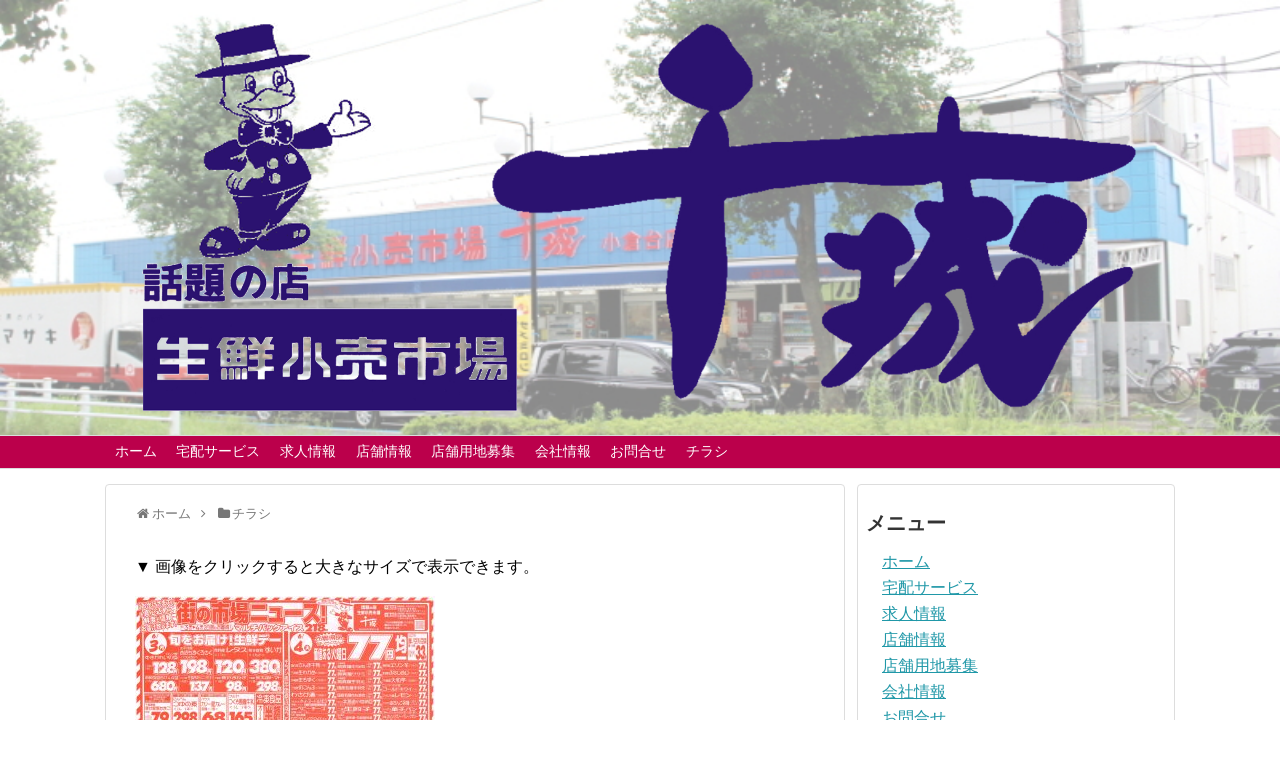

--- FILE ---
content_type: text/html; charset=UTF-8
request_url: http://seisenchishiro.jp/leaflet/3685
body_size: 8054
content:
<!DOCTYPE html>
<html lang="ja">
<head>
<meta charset="UTF-8">
  <meta name="viewport" content="width=device-width,initial-scale=1.0">
<link rel="alternate" type="application/rss+xml" title="生鮮小売市場 千城 RSS Feed" href="http://seisenchishiro.jp/feed" />
<link rel="pingback" href="http://seisenchishiro.jp/xmlrpc.php" />
<!-- OGP -->
<meta property="og:type" content="article">
<meta property="og:description" content="">
<meta property="og:title" content="">
<meta property="og:url" content="http://seisenchishiro.jp/leaflet/3685">
<meta property="og:image" content="http://seisenchishiro.jp/wp-content/themes/simplicity2/images/og-image.jpg">
<meta property="og:site_name" content="生鮮小売市場 千城">
<meta property="og:locale" content="ja_JP">
<!-- /OGP -->
<!-- Twitter Card -->
<meta name="twitter:card" content="summary">
<meta name="twitter:description" content="">
<meta name="twitter:title" content="">
<meta name="twitter:url" content="http://seisenchishiro.jp/leaflet/3685">
<meta name="twitter:image" content="http://seisenchishiro.jp/wp-content/themes/simplicity2/images/og-image.jpg">
<meta name="twitter:domain" content="seisenchishiro.jp">
<!-- /Twitter Card -->

<title>生鮮小売市場 千城</title>
<meta name='robots' content='max-image-preview:large' />
<link rel="alternate" type="application/rss+xml" title="生鮮小売市場 千城 &raquo; フィード" href="http://seisenchishiro.jp/feed" />
<link rel="alternate" type="application/rss+xml" title="生鮮小売市場 千城 &raquo; コメントフィード" href="http://seisenchishiro.jp/comments/feed" />
<link rel="alternate" type="application/rss+xml" title="生鮮小売市場 千城 &raquo;  のコメントのフィード" href="http://seisenchishiro.jp/leaflet/3685/feed" />
<script type="text/javascript">
window._wpemojiSettings = {"baseUrl":"https:\/\/s.w.org\/images\/core\/emoji\/14.0.0\/72x72\/","ext":".png","svgUrl":"https:\/\/s.w.org\/images\/core\/emoji\/14.0.0\/svg\/","svgExt":".svg","source":{"concatemoji":"http:\/\/seisenchishiro.jp\/wp-includes\/js\/wp-emoji-release.min.js"}};
/*! This file is auto-generated */
!function(e,a,t){var n,r,o,i=a.createElement("canvas"),p=i.getContext&&i.getContext("2d");function s(e,t){p.clearRect(0,0,i.width,i.height),p.fillText(e,0,0);e=i.toDataURL();return p.clearRect(0,0,i.width,i.height),p.fillText(t,0,0),e===i.toDataURL()}function c(e){var t=a.createElement("script");t.src=e,t.defer=t.type="text/javascript",a.getElementsByTagName("head")[0].appendChild(t)}for(o=Array("flag","emoji"),t.supports={everything:!0,everythingExceptFlag:!0},r=0;r<o.length;r++)t.supports[o[r]]=function(e){if(p&&p.fillText)switch(p.textBaseline="top",p.font="600 32px Arial",e){case"flag":return s("\ud83c\udff3\ufe0f\u200d\u26a7\ufe0f","\ud83c\udff3\ufe0f\u200b\u26a7\ufe0f")?!1:!s("\ud83c\uddfa\ud83c\uddf3","\ud83c\uddfa\u200b\ud83c\uddf3")&&!s("\ud83c\udff4\udb40\udc67\udb40\udc62\udb40\udc65\udb40\udc6e\udb40\udc67\udb40\udc7f","\ud83c\udff4\u200b\udb40\udc67\u200b\udb40\udc62\u200b\udb40\udc65\u200b\udb40\udc6e\u200b\udb40\udc67\u200b\udb40\udc7f");case"emoji":return!s("\ud83e\udef1\ud83c\udffb\u200d\ud83e\udef2\ud83c\udfff","\ud83e\udef1\ud83c\udffb\u200b\ud83e\udef2\ud83c\udfff")}return!1}(o[r]),t.supports.everything=t.supports.everything&&t.supports[o[r]],"flag"!==o[r]&&(t.supports.everythingExceptFlag=t.supports.everythingExceptFlag&&t.supports[o[r]]);t.supports.everythingExceptFlag=t.supports.everythingExceptFlag&&!t.supports.flag,t.DOMReady=!1,t.readyCallback=function(){t.DOMReady=!0},t.supports.everything||(n=function(){t.readyCallback()},a.addEventListener?(a.addEventListener("DOMContentLoaded",n,!1),e.addEventListener("load",n,!1)):(e.attachEvent("onload",n),a.attachEvent("onreadystatechange",function(){"complete"===a.readyState&&t.readyCallback()})),(e=t.source||{}).concatemoji?c(e.concatemoji):e.wpemoji&&e.twemoji&&(c(e.twemoji),c(e.wpemoji)))}(window,document,window._wpemojiSettings);
</script>
<style type="text/css">
img.wp-smiley,
img.emoji {
	display: inline !important;
	border: none !important;
	box-shadow: none !important;
	height: 1em !important;
	width: 1em !important;
	margin: 0 0.07em !important;
	vertical-align: -0.1em !important;
	background: none !important;
	padding: 0 !important;
}
</style>
	<link rel='stylesheet' id='simplicity-style-css' href='http://seisenchishiro.jp/wp-content/themes/simplicity2/style.css' type='text/css' media='all' />
<link rel='stylesheet' id='responsive-style-css' href='http://seisenchishiro.jp/wp-content/themes/simplicity2/css/responsive-pc.css' type='text/css' media='all' />
<link rel='stylesheet' id='skin-style-css' href='http://seisenchishiro.jp/wp-content/themes/simplicity2/skins/large-picture-header-strawberry/style.css' type='text/css' media='all' />
<link rel='stylesheet' id='font-awesome-style-css' href='http://seisenchishiro.jp/wp-content/themes/simplicity2/webfonts/css/font-awesome.min.css' type='text/css' media='all' />
<link rel='stylesheet' id='icomoon-style-css' href='http://seisenchishiro.jp/wp-content/themes/simplicity2/webfonts/icomoon/style.css' type='text/css' media='all' />
<link rel='stylesheet' id='responsive-mode-style-css' href='http://seisenchishiro.jp/wp-content/themes/simplicity2/responsive.css' type='text/css' media='all' />
<link rel='stylesheet' id='narrow-style-css' href='http://seisenchishiro.jp/wp-content/themes/simplicity2/css/narrow.css' type='text/css' media='all' />
<link rel='stylesheet' id='media-style-css' href='http://seisenchishiro.jp/wp-content/themes/simplicity2/css/media.css' type='text/css' media='all' />
<link rel='stylesheet' id='extension-style-css' href='http://seisenchishiro.jp/wp-content/themes/simplicity2/css/extension.css' type='text/css' media='all' />
<style id='extension-style-inline-css' type='text/css'>

#navi ul{
  border-width: 0;
}

#navi{
  background-color: ;
  border:1px solid #ddd;
  border-width: 1px 0;
}
@media screen and (max-width:1110px){
  #navi{
    background-color: transparent;
  }
}
#h-top {
  min-height:0px;
}
/************************************
** サムネイルの非表示
************************************/
a.entry-image,
.new-entry-thumb,
.popular-entry-thumb,
.related-entry-thumb{
  display:none;
}

.widget_new_popular .wpp-thumbnail,
.widget_popular_ranking .wpp-thumbnail{
  display: none;
}

.related-entry-thumbnail .related-entry-thumb{
  display: block;
}

.entry-card-content,
.related-entry-content{
  margin-left: 0;
}

.widget_new_popular ul li::before{
  display: none;
}

.new-entry,
#sidebar ul.wpp-list {
  padding-left: 1em;
}

.new-entry a,
#sidebar ul.wpp-list a{
  color: ;
  text-decoration: underline;
}
#header .alignleft {
  margin-right: 30px;
  max-width: none;
}
/*ヘッダー外側のスタイルの設定*/
#header {
  background-image: url("http://seisenchishiro.jp/wp-content/uploads/2016/11/IMG_6610-2.jpg");
  background-position: 0 0;
  background-size: 100% auto;
  background-repeat: no-repeat;
}
@media screen and (max-width: 1110px) {
  #navi{
    background-color: ;
  }
}
/*サイトタイトルを中央寄せ*/
#header .alignleft {
  text-align: center;
  max-width: none;
}

#h-top #site-title a{
  margin-right: 0;
}

#site-description{
  margin-right: 0;
}

#header .alignright {
  display: none;
}
/*サイドバーの背景色を白色*/
#sidebar{
  background-color: #fff;
  padding: 5px 8px;
  border-radius: 4px;
  border: 1px solid #ddd;
}

#footer-mobile-buttons a .menu-caption{
  font-size: 0.8em;
  font-family: arial;
}

.menu-caption-menu::before{
  content: 'Menu';
}

.menu-caption-search::before{
  content: 'Search';
}

.menu-caption-prev::before{
  content: 'Prev';
}

.menu-caption-next::before{
  content: 'Next';
}

.menu-caption-top::before{
  content: 'Top';
}

.menu-caption-sidebar::before{
  content: 'Sidebar';
}

@media screen and (max-width:639px){
  .article br{
    display: block;
  }
}
/*強制的に改行する*/
body {
  word-wrap: break-word;
}

</style>
<link rel='stylesheet' id='print-style-css' href='http://seisenchishiro.jp/wp-content/themes/simplicity2/css/print.css' type='text/css' media='print' />
<link rel='stylesheet' id='sns-twitter-type-style-css' href='http://seisenchishiro.jp/wp-content/themes/simplicity2/css/sns-twitter-type.css' type='text/css' media='all' />
<link rel='stylesheet' id='wp-block-library-css' href='http://seisenchishiro.jp/wp-includes/css/dist/block-library/style.min.css' type='text/css' media='all' />
<link rel='stylesheet' id='classic-theme-styles-css' href='http://seisenchishiro.jp/wp-includes/css/classic-themes.min.css' type='text/css' media='all' />
<style id='global-styles-inline-css' type='text/css'>
body{--wp--preset--color--black: #000000;--wp--preset--color--cyan-bluish-gray: #abb8c3;--wp--preset--color--white: #ffffff;--wp--preset--color--pale-pink: #f78da7;--wp--preset--color--vivid-red: #cf2e2e;--wp--preset--color--luminous-vivid-orange: #ff6900;--wp--preset--color--luminous-vivid-amber: #fcb900;--wp--preset--color--light-green-cyan: #7bdcb5;--wp--preset--color--vivid-green-cyan: #00d084;--wp--preset--color--pale-cyan-blue: #8ed1fc;--wp--preset--color--vivid-cyan-blue: #0693e3;--wp--preset--color--vivid-purple: #9b51e0;--wp--preset--gradient--vivid-cyan-blue-to-vivid-purple: linear-gradient(135deg,rgba(6,147,227,1) 0%,rgb(155,81,224) 100%);--wp--preset--gradient--light-green-cyan-to-vivid-green-cyan: linear-gradient(135deg,rgb(122,220,180) 0%,rgb(0,208,130) 100%);--wp--preset--gradient--luminous-vivid-amber-to-luminous-vivid-orange: linear-gradient(135deg,rgba(252,185,0,1) 0%,rgba(255,105,0,1) 100%);--wp--preset--gradient--luminous-vivid-orange-to-vivid-red: linear-gradient(135deg,rgba(255,105,0,1) 0%,rgb(207,46,46) 100%);--wp--preset--gradient--very-light-gray-to-cyan-bluish-gray: linear-gradient(135deg,rgb(238,238,238) 0%,rgb(169,184,195) 100%);--wp--preset--gradient--cool-to-warm-spectrum: linear-gradient(135deg,rgb(74,234,220) 0%,rgb(151,120,209) 20%,rgb(207,42,186) 40%,rgb(238,44,130) 60%,rgb(251,105,98) 80%,rgb(254,248,76) 100%);--wp--preset--gradient--blush-light-purple: linear-gradient(135deg,rgb(255,206,236) 0%,rgb(152,150,240) 100%);--wp--preset--gradient--blush-bordeaux: linear-gradient(135deg,rgb(254,205,165) 0%,rgb(254,45,45) 50%,rgb(107,0,62) 100%);--wp--preset--gradient--luminous-dusk: linear-gradient(135deg,rgb(255,203,112) 0%,rgb(199,81,192) 50%,rgb(65,88,208) 100%);--wp--preset--gradient--pale-ocean: linear-gradient(135deg,rgb(255,245,203) 0%,rgb(182,227,212) 50%,rgb(51,167,181) 100%);--wp--preset--gradient--electric-grass: linear-gradient(135deg,rgb(202,248,128) 0%,rgb(113,206,126) 100%);--wp--preset--gradient--midnight: linear-gradient(135deg,rgb(2,3,129) 0%,rgb(40,116,252) 100%);--wp--preset--duotone--dark-grayscale: url('#wp-duotone-dark-grayscale');--wp--preset--duotone--grayscale: url('#wp-duotone-grayscale');--wp--preset--duotone--purple-yellow: url('#wp-duotone-purple-yellow');--wp--preset--duotone--blue-red: url('#wp-duotone-blue-red');--wp--preset--duotone--midnight: url('#wp-duotone-midnight');--wp--preset--duotone--magenta-yellow: url('#wp-duotone-magenta-yellow');--wp--preset--duotone--purple-green: url('#wp-duotone-purple-green');--wp--preset--duotone--blue-orange: url('#wp-duotone-blue-orange');--wp--preset--font-size--small: 13px;--wp--preset--font-size--medium: 20px;--wp--preset--font-size--large: 36px;--wp--preset--font-size--x-large: 42px;--wp--preset--spacing--20: 0.44rem;--wp--preset--spacing--30: 0.67rem;--wp--preset--spacing--40: 1rem;--wp--preset--spacing--50: 1.5rem;--wp--preset--spacing--60: 2.25rem;--wp--preset--spacing--70: 3.38rem;--wp--preset--spacing--80: 5.06rem;--wp--preset--shadow--natural: 6px 6px 9px rgba(0, 0, 0, 0.2);--wp--preset--shadow--deep: 12px 12px 50px rgba(0, 0, 0, 0.4);--wp--preset--shadow--sharp: 6px 6px 0px rgba(0, 0, 0, 0.2);--wp--preset--shadow--outlined: 6px 6px 0px -3px rgba(255, 255, 255, 1), 6px 6px rgba(0, 0, 0, 1);--wp--preset--shadow--crisp: 6px 6px 0px rgba(0, 0, 0, 1);}:where(.is-layout-flex){gap: 0.5em;}body .is-layout-flow > .alignleft{float: left;margin-inline-start: 0;margin-inline-end: 2em;}body .is-layout-flow > .alignright{float: right;margin-inline-start: 2em;margin-inline-end: 0;}body .is-layout-flow > .aligncenter{margin-left: auto !important;margin-right: auto !important;}body .is-layout-constrained > .alignleft{float: left;margin-inline-start: 0;margin-inline-end: 2em;}body .is-layout-constrained > .alignright{float: right;margin-inline-start: 2em;margin-inline-end: 0;}body .is-layout-constrained > .aligncenter{margin-left: auto !important;margin-right: auto !important;}body .is-layout-constrained > :where(:not(.alignleft):not(.alignright):not(.alignfull)){max-width: var(--wp--style--global--content-size);margin-left: auto !important;margin-right: auto !important;}body .is-layout-constrained > .alignwide{max-width: var(--wp--style--global--wide-size);}body .is-layout-flex{display: flex;}body .is-layout-flex{flex-wrap: wrap;align-items: center;}body .is-layout-flex > *{margin: 0;}:where(.wp-block-columns.is-layout-flex){gap: 2em;}.has-black-color{color: var(--wp--preset--color--black) !important;}.has-cyan-bluish-gray-color{color: var(--wp--preset--color--cyan-bluish-gray) !important;}.has-white-color{color: var(--wp--preset--color--white) !important;}.has-pale-pink-color{color: var(--wp--preset--color--pale-pink) !important;}.has-vivid-red-color{color: var(--wp--preset--color--vivid-red) !important;}.has-luminous-vivid-orange-color{color: var(--wp--preset--color--luminous-vivid-orange) !important;}.has-luminous-vivid-amber-color{color: var(--wp--preset--color--luminous-vivid-amber) !important;}.has-light-green-cyan-color{color: var(--wp--preset--color--light-green-cyan) !important;}.has-vivid-green-cyan-color{color: var(--wp--preset--color--vivid-green-cyan) !important;}.has-pale-cyan-blue-color{color: var(--wp--preset--color--pale-cyan-blue) !important;}.has-vivid-cyan-blue-color{color: var(--wp--preset--color--vivid-cyan-blue) !important;}.has-vivid-purple-color{color: var(--wp--preset--color--vivid-purple) !important;}.has-black-background-color{background-color: var(--wp--preset--color--black) !important;}.has-cyan-bluish-gray-background-color{background-color: var(--wp--preset--color--cyan-bluish-gray) !important;}.has-white-background-color{background-color: var(--wp--preset--color--white) !important;}.has-pale-pink-background-color{background-color: var(--wp--preset--color--pale-pink) !important;}.has-vivid-red-background-color{background-color: var(--wp--preset--color--vivid-red) !important;}.has-luminous-vivid-orange-background-color{background-color: var(--wp--preset--color--luminous-vivid-orange) !important;}.has-luminous-vivid-amber-background-color{background-color: var(--wp--preset--color--luminous-vivid-amber) !important;}.has-light-green-cyan-background-color{background-color: var(--wp--preset--color--light-green-cyan) !important;}.has-vivid-green-cyan-background-color{background-color: var(--wp--preset--color--vivid-green-cyan) !important;}.has-pale-cyan-blue-background-color{background-color: var(--wp--preset--color--pale-cyan-blue) !important;}.has-vivid-cyan-blue-background-color{background-color: var(--wp--preset--color--vivid-cyan-blue) !important;}.has-vivid-purple-background-color{background-color: var(--wp--preset--color--vivid-purple) !important;}.has-black-border-color{border-color: var(--wp--preset--color--black) !important;}.has-cyan-bluish-gray-border-color{border-color: var(--wp--preset--color--cyan-bluish-gray) !important;}.has-white-border-color{border-color: var(--wp--preset--color--white) !important;}.has-pale-pink-border-color{border-color: var(--wp--preset--color--pale-pink) !important;}.has-vivid-red-border-color{border-color: var(--wp--preset--color--vivid-red) !important;}.has-luminous-vivid-orange-border-color{border-color: var(--wp--preset--color--luminous-vivid-orange) !important;}.has-luminous-vivid-amber-border-color{border-color: var(--wp--preset--color--luminous-vivid-amber) !important;}.has-light-green-cyan-border-color{border-color: var(--wp--preset--color--light-green-cyan) !important;}.has-vivid-green-cyan-border-color{border-color: var(--wp--preset--color--vivid-green-cyan) !important;}.has-pale-cyan-blue-border-color{border-color: var(--wp--preset--color--pale-cyan-blue) !important;}.has-vivid-cyan-blue-border-color{border-color: var(--wp--preset--color--vivid-cyan-blue) !important;}.has-vivid-purple-border-color{border-color: var(--wp--preset--color--vivid-purple) !important;}.has-vivid-cyan-blue-to-vivid-purple-gradient-background{background: var(--wp--preset--gradient--vivid-cyan-blue-to-vivid-purple) !important;}.has-light-green-cyan-to-vivid-green-cyan-gradient-background{background: var(--wp--preset--gradient--light-green-cyan-to-vivid-green-cyan) !important;}.has-luminous-vivid-amber-to-luminous-vivid-orange-gradient-background{background: var(--wp--preset--gradient--luminous-vivid-amber-to-luminous-vivid-orange) !important;}.has-luminous-vivid-orange-to-vivid-red-gradient-background{background: var(--wp--preset--gradient--luminous-vivid-orange-to-vivid-red) !important;}.has-very-light-gray-to-cyan-bluish-gray-gradient-background{background: var(--wp--preset--gradient--very-light-gray-to-cyan-bluish-gray) !important;}.has-cool-to-warm-spectrum-gradient-background{background: var(--wp--preset--gradient--cool-to-warm-spectrum) !important;}.has-blush-light-purple-gradient-background{background: var(--wp--preset--gradient--blush-light-purple) !important;}.has-blush-bordeaux-gradient-background{background: var(--wp--preset--gradient--blush-bordeaux) !important;}.has-luminous-dusk-gradient-background{background: var(--wp--preset--gradient--luminous-dusk) !important;}.has-pale-ocean-gradient-background{background: var(--wp--preset--gradient--pale-ocean) !important;}.has-electric-grass-gradient-background{background: var(--wp--preset--gradient--electric-grass) !important;}.has-midnight-gradient-background{background: var(--wp--preset--gradient--midnight) !important;}.has-small-font-size{font-size: var(--wp--preset--font-size--small) !important;}.has-medium-font-size{font-size: var(--wp--preset--font-size--medium) !important;}.has-large-font-size{font-size: var(--wp--preset--font-size--large) !important;}.has-x-large-font-size{font-size: var(--wp--preset--font-size--x-large) !important;}
.wp-block-navigation a:where(:not(.wp-element-button)){color: inherit;}
:where(.wp-block-columns.is-layout-flex){gap: 2em;}
.wp-block-pullquote{font-size: 1.5em;line-height: 1.6;}
</style>
<link rel='stylesheet' id='contact-form-7-css' href='http://seisenchishiro.jp/wp-content/plugins/contact-form-7/includes/css/styles.css' type='text/css' media='all' />
<link rel='stylesheet' id='jquery-smooth-scroll-css' href='http://seisenchishiro.jp/wp-content/plugins/jquery-smooth-scroll/css/style.css' type='text/css' media='all' />
<link rel='stylesheet' id='tablepress-default-css' href='http://seisenchishiro.jp/wp-content/plugins/tablepress/css/default.min.css' type='text/css' media='all' />
<!--n2css--><script type='text/javascript' src='http://seisenchishiro.jp/wp-includes/js/jquery/jquery.min.js' id='jquery-core-js'></script>
<script type='text/javascript' src='http://seisenchishiro.jp/wp-includes/js/jquery/jquery-migrate.min.js' id='jquery-migrate-js'></script>
<link rel="EditURI" type="application/rsd+xml" title="RSD" href="http://seisenchishiro.jp/xmlrpc.php?rsd" />
<link rel="wlwmanifest" type="application/wlwmanifest+xml" href="http://seisenchishiro.jp/wp-includes/wlwmanifest.xml" />
<meta name="generator" content="WordPress 6.2.8" />
<link rel="canonical" href="http://seisenchishiro.jp/leaflet/3685" />
<link rel='shortlink' href='http://seisenchishiro.jp/?p=3685' />
<link rel="alternate" type="application/json+oembed" href="http://seisenchishiro.jp/wp-json/oembed/1.0/embed?url=http%3A%2F%2Fseisenchishiro.jp%2Fleaflet%2F3685" />
<link rel="alternate" type="text/xml+oembed" href="http://seisenchishiro.jp/wp-json/oembed/1.0/embed?url=http%3A%2F%2Fseisenchishiro.jp%2Fleaflet%2F3685&#038;format=xml" />
<link rel="icon" href="http://seisenchishiro.jp/wp-content/uploads/2016/09/cropped-IMG_20160902_0004-32x32.jpg" sizes="32x32" />
<link rel="icon" href="http://seisenchishiro.jp/wp-content/uploads/2016/09/cropped-IMG_20160902_0004-192x192.jpg" sizes="192x192" />
<link rel="apple-touch-icon" href="http://seisenchishiro.jp/wp-content/uploads/2016/09/cropped-IMG_20160902_0004-180x180.jpg" />
<meta name="msapplication-TileImage" content="http://seisenchishiro.jp/wp-content/uploads/2016/09/cropped-IMG_20160902_0004-270x270.jpg" />

<script src="//ajax.googleapis.com/ajax/libs/jquery/1.8.3/jquery.min.js?ver=1.8.3"></script>
<link rel="stylesheet" href="http://seisenchishiro.jp/wp-content/themes/simplicity2/css/jquery.fs.boxer.css" type="text/css" media="all" />
<style>
	img.boxer-image{
		max-width:none;
		max-height:none;
	}
</style>
<script src="http://seisenchishiro.jp/wp-content/themes/simplicity2/js/jquery.fs.boxer.min.js"></script>
<script>
	jQuery(function(){
		jQuery("a.boxer").boxer();
	});
</script>

</head>
  <body class="post-template-default single single-post postid-3685 single-format-standard categoryid-1" itemscope itemtype="http://schema.org/WebPage">
    <div id="container">

      <!-- header -->
      <header itemscope itemtype="http://schema.org/WPHeader">
        <div id="header" class="clearfix">
          <div id="header-in">

                        <div id="h-top">
              <!-- モバイルメニュー表示用のボタン -->
<div id="mobile-menu">
  <a id="mobile-menu-toggle" href="#"><span class="fa fa-bars fa-2x"></span></a>
</div>

              <div class="alignleft top-title-catchphrase">
                <!-- サイトのタイトル -->
<p id="site-title" itemscope itemtype="http://schema.org/Organization">
  <a href="http://seisenchishiro.jp/"><img src="http://seisenchishiro.jp/wp-content/uploads/2016/11/header_logo-3-2.png" alt="生鮮小売市場 千城" class="site-title-img" /></a></p>
<!-- サイトの概要 -->
<p id="site-description">
  </p>
              </div>

              <div class="alignright top-sns-follows">
                              </div>

            </div><!-- /#h-top -->
          </div><!-- /#header-in -->
        </div><!-- /#header -->
      </header>

      <!-- Navigation -->
<nav itemscope itemtype="http://schema.org/SiteNavigationElement">
  <div id="navi">
      	<div id="navi-in">
      <div class="menu-%e3%83%a1%e3%83%8b%e3%83%a5%e3%83%bc-%e3%82%ab%e3%82%b9%e3%82%bf%e3%83%a0-container"><ul id="menu-%e3%83%a1%e3%83%8b%e3%83%a5%e3%83%bc-%e3%82%ab%e3%82%b9%e3%82%bf%e3%83%a0" class="menu"><li id="menu-item-94" class="menu-item menu-item-type-custom menu-item-object-custom menu-item-home menu-item-94"><a href="http://seisenchishiro.jp">ホーム</a></li>
<li id="menu-item-586" class="menu-item menu-item-type-post_type menu-item-object-page menu-item-586"><a href="http://seisenchishiro.jp/delivery">宅配サービス</a></li>
<li id="menu-item-97" class="menu-item menu-item-type-post_type menu-item-object-page menu-item-97"><a href="http://seisenchishiro.jp/recruit">求人情報</a></li>
<li id="menu-item-95" class="menu-item menu-item-type-post_type menu-item-object-page menu-item-95"><a href="http://seisenchishiro.jp/store-list">店舗情報</a></li>
<li id="menu-item-98" class="menu-item menu-item-type-post_type menu-item-object-page menu-item-98"><a href="http://seisenchishiro.jp/storebranch">店舗用地募集</a></li>
<li id="menu-item-96" class="menu-item menu-item-type-post_type menu-item-object-page menu-item-96"><a href="http://seisenchishiro.jp/company">会社情報</a></li>
<li id="menu-item-100" class="menu-item menu-item-type-post_type menu-item-object-page menu-item-100"><a href="http://seisenchishiro.jp/contact">お問合せ</a></li>
<li id="menu-item-2047" class="menu-item menu-item-type-taxonomy menu-item-object-category current-post-ancestor current-menu-parent current-post-parent menu-item-2047"><a href="http://seisenchishiro.jp/category/leaflet">チラシ</a></li>
</ul></div>    </div><!-- /#navi-in -->
  </div><!-- /#navi -->
</nav>
<!-- /Navigation -->
      <!-- 本体部分 -->
      <div id="body">
        <div id="body-in">

          
          <!-- main -->
          <main itemscope itemprop="mainContentOfPage">
            <div id="main" itemscope itemtype="http://schema.org/Blog">


  
  <div id="breadcrumb" class="breadcrumb-category"><div itemtype="http://data-vocabulary.org/Breadcrumb" itemscope="" class="breadcrumb-home"><span class="fa fa-home fa-fw"></span><a href="http://seisenchishiro.jp" itemprop="url"><span itemprop="title">ホーム</span></a><span class="sp"><span class="fa fa-angle-right"></span></span></div><div itemtype="http://data-vocabulary.org/Breadcrumb" itemscope=""><span class="fa fa-folder fa-fw"></span><a href="http://seisenchishiro.jp/category/leaflet" itemprop="url"><span itemprop="title">チラシ</span></a></div></div><!-- /#breadcrumb -->  <div id="post-3685" class="post-3685 post type-post status-publish format-standard hentry category-leaflet">
  <article class="article">
  
  
  <header>
    <h1 class="entry-title">
                      </h1>
    <p class="post-meta">
                    
      
      
          </p>

    
    
    
      </header>

  
  <div id="the-content" class="entry-content">
  
  		<p>▼ 画像をクリックすると大きなサイズで表示できます。</p>
		
				
				<p><a href="http://seisenchishiro.jp/wp-content/uploads/2019/06/pdfjoiner.pdf" target="_blank"><img src="http://seisenchishiro.jp/wp-content/uploads/2019/06/chishiro190603_a-300x212.jpg" alt="photo" /></a></p>
		
		
			
			
	
	
	

  <footer>
    <!-- ページリンク -->
    
    

    
    <div id="sns-group" class="sns-group sns-group-bottom">
    
        </div>

    
    <p class="footer-post-meta">

      
      
      
          </p>
  </footer>
  </article><!-- .article -->
  </div><!-- .post -->

      <div id="under-entry-body">

      


      
      
      
            </div>
    
            </div><!-- /#main -->
          </main>
        <!-- sidebar -->
<div id="sidebar" role="complementary">
    
  <div id="sidebar-widget">
  <!-- ウイジェット -->
  <aside id="nav_menu-11" class="widget widget_nav_menu"><h3 class="widget_title sidebar_widget_title">メニュー</h3><div class="menu-%e3%83%a1%e3%83%8b%e3%83%a5%e3%83%bc-%e3%82%ab%e3%82%b9%e3%82%bf%e3%83%a0-container"><ul id="menu-%e3%83%a1%e3%83%8b%e3%83%a5%e3%83%bc-%e3%82%ab%e3%82%b9%e3%82%bf%e3%83%a0-1" class="menu"><li class="menu-item menu-item-type-custom menu-item-object-custom menu-item-home menu-item-94"><a href="http://seisenchishiro.jp">ホーム</a></li>
<li class="menu-item menu-item-type-post_type menu-item-object-page menu-item-586"><a href="http://seisenchishiro.jp/delivery">宅配サービス</a></li>
<li class="menu-item menu-item-type-post_type menu-item-object-page menu-item-97"><a href="http://seisenchishiro.jp/recruit">求人情報</a></li>
<li class="menu-item menu-item-type-post_type menu-item-object-page menu-item-95"><a href="http://seisenchishiro.jp/store-list">店舗情報</a></li>
<li class="menu-item menu-item-type-post_type menu-item-object-page menu-item-98"><a href="http://seisenchishiro.jp/storebranch">店舗用地募集</a></li>
<li class="menu-item menu-item-type-post_type menu-item-object-page menu-item-96"><a href="http://seisenchishiro.jp/company">会社情報</a></li>
<li class="menu-item menu-item-type-post_type menu-item-object-page menu-item-100"><a href="http://seisenchishiro.jp/contact">お問合せ</a></li>
<li class="menu-item menu-item-type-taxonomy menu-item-object-category current-post-ancestor current-menu-parent current-post-parent menu-item-2047"><a href="http://seisenchishiro.jp/category/leaflet">チラシ</a></li>
</ul></div></aside>
		<aside id="recent-posts-5" class="widget widget_recent_entries">
		<h3 class="widget_title sidebar_widget_title">チラシ</h3>
		<ul>
											<li>
					<a href="http://seisenchishiro.jp/leaflet/8069">(タイトルなし)</a>
											<span class="post-date">2026年1月21日</span>
									</li>
											<li>
					<a href="http://seisenchishiro.jp/leaflet/8063">(タイトルなし)</a>
											<span class="post-date">2026年1月20日</span>
									</li>
											<li>
					<a href="http://seisenchishiro.jp/leaflet/8056">(タイトルなし)</a>
											<span class="post-date">2026年1月18日</span>
									</li>
											<li>
					<a href="http://seisenchishiro.jp/leaflet/8052">(タイトルなし)</a>
											<span class="post-date">2026年1月16日</span>
									</li>
											<li>
					<a href="http://seisenchishiro.jp/leaflet/8042">(タイトルなし)</a>
											<span class="post-date">2026年1月12日</span>
									</li>
					</ul>

		</aside>  </div>

  
</div><!-- /#sidebar -->
        </div><!-- /#body-in -->
      </div><!-- /#body -->

      <!-- footer -->
      <footer itemscope itemtype="http://schema.org/WPFooter">
        <div id="footer" class="main-footer">
          <div id="footer-in">

            
          <div class="clear"></div>
            <div id="copyright" class="wrapper">
                            <div class="credit">
                &copy; 2016  <a href="http://seisenchishiro.jp">生鮮小売市場 千城</a>              </div>

                          </div>
        </div><!-- /#footer-in -->
        </div><!-- /#footer -->
      </footer>
                </div><!-- /#container -->
    			<a id="scroll-to-top" href="#" title="Scroll to Top">Top</a>
			<script src="http://seisenchishiro.jp/wp-includes/js/comment-reply.min.js" async></script>
<script src="http://seisenchishiro.jp/wp-content/themes/simplicity2/javascript.js" defer></script>
<script type='text/javascript' id='contact-form-7-js-extra'>
/* <![CDATA[ */
var wpcf7 = {"apiSettings":{"root":"http:\/\/seisenchishiro.jp\/wp-json\/contact-form-7\/v1","namespace":"contact-form-7\/v1"},"recaptcha":{"messages":{"empty":"\u3042\u306a\u305f\u304c\u30ed\u30dc\u30c3\u30c8\u3067\u306f\u306a\u3044\u3053\u3068\u3092\u8a3c\u660e\u3057\u3066\u304f\u3060\u3055\u3044\u3002"}}};
/* ]]> */
</script>
<script type='text/javascript' src='http://seisenchishiro.jp/wp-content/plugins/contact-form-7/includes/js/scripts.js' id='contact-form-7-js'></script>
<script type='text/javascript' src='http://seisenchishiro.jp/wp-content/plugins/jquery-smooth-scroll/js/script.min.js' id='jquery-smooth-scroll-js'></script>
                

    
  </body>
</html>
